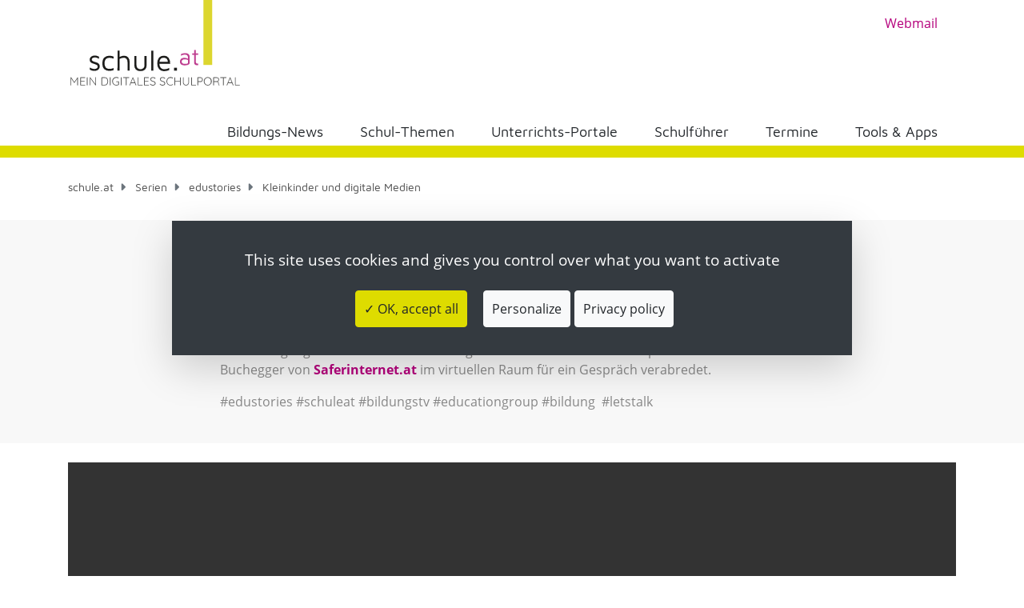

--- FILE ---
content_type: text/html; charset=utf-8
request_url: https://www.schule.at/serien/edustories/detail/kleinkinder-und-digitale-medien
body_size: 13845
content:
<!DOCTYPE html>
<html lang="de">
<head>

<meta charset="utf-8">
<!-- 
	▓▓▓▓▓▓▓▓▓▓▓▓▓▓▓▓▓▓▓▓▓▓▓▓▓▓▓▓      ▓▓▓▓
	▓▓▓▓▓▓▓▓▓▓▓▓▓▓▓▓▓▓▓▓▓▓▓▓▓▓▓▓      ▀▀▀▀
	▓▓▓▓▓▓▓▓▓▓▓▓▓▓▓▓▓▓▓▓▓▓▓▓▓▓▓▓
	▓▓▓▓▓▓▓▓▓▓▓▓▓▓▓▓▓▀                ▓▓▓▌   ▀▓▓▓             ▓▓▓▓             ▓▓▓    ▄▓▓▓▓▓▓▓▓▓▓▓▓▓▓▄
	▓▓▓▓▓▓▓▓▓▓▓▓▓▓▓▌    ▓▓▓▓▓▓▓▓      ▓▓▓▌    ▓▓▓▓           ▓▓▓▓▓▓           ▓▓▓     ▀▀          ▀▓▓▓▓
	▓▓▓▓▓▓▓▓▓▓▓▓▓▓▓▌   ▓▓▓▓▓▓▓▓▓      ▓▓▓▌     ▓▓▓▌         ▓▓▓ ▓▓▓▌         ▓▓▓                   ▓▓▓▓
	▓▓▓▓▓▓▓▓▓▓▓▓▓▓▓▓    ▀▓▓▓▓▓▓▓      ▓▓▓▌      ▓▓▓        ▓▓▓   ▓▓▓        ▓▓▓                 ,▄▓▓▓▓▓
	▓▓▓▓▓▓▓▓▓▓▓▓▓▓▓▓▓▓▄    ▀▓▓▓▓      ▓▓▓▌      ▐▓▓▓       ▓▓▌   ▀▓▓       ▓▓▓           ▄▄▄▓▓▓▓▓▀▀▓▓▓▓
	▓▓▓▓▓▓▓▓▓▓▓▓▓▓▓▓▓▓▓▓▄    ▀▓▓      ▓▓▓▌       ▀▓▓▓     ▓▓▌     ▓▓▓     ▓▓▓        ▄▓▓▓▓▓▀▀▀     ▓▓▓▓
	▓▓▓▓▓▓▓▓▓▓▓▓▓▓▓▓▓▓▓▓▓▓▓▄   ▀      ▓▓▓▌        ▓▓▓    ▓▓▓      ▐▓▓    ▓▓▓        ▓▓▓▀           ▓▓▓▓
	▓▓▓▓▓▓▓▓▓▓▓▓▓▓▓▓▓▓▓▓▓▓▓▓▌         ▓▓▓▌         ▓▓▓  ▓▓▓        ▓▓▓  ▓▓▓        ▓▓▓▌            ▓▓▓▓
	▓▓▓▓▓▓▓▓▓▓▓▓▓▓▀▀▓▓▓▓▓▓▓▀          ▓▓▓▌          ▓▓▓▓▓▓         ▐▓▓▓▓▓▓         ▀▓▓▓▄           ▓▓▓▓
	▓▓▓▓▓▓▓▓▓▓▓▓▓▓            ▄▓      ▓▓▓▌          ▀▓▓▓▓▌          ▓▓▓▓▓           ▀▓▓▓▓▓▓▓▓▓▓▓  ▐▓▓▓▌
	
	Website created by siwa online gmbh,
	A-4232 Hagenberg im Mühlkreis, Softwarepark 37, office(at)siwa.at, Tel. +43 7236 / 3351 4170,
	Your Internet Partner for CMS & Typo3 Projects
	Further information at https://www.siwa.at

	This website is powered by TYPO3 - inspiring people to share!
	TYPO3 is a free open source Content Management Framework initially created by Kasper Skaarhoj and licensed under GNU/GPL.
	TYPO3 is copyright 1998-2026 of Kasper Skaarhoj. Extensions are copyright of their respective owners.
	Information and contribution at https://typo3.org/
-->



<title>Kleinkinder und digitale Medien - Schule.at |</title>
<meta property="og:image" content="https://www.schule.at/fileadmin/_processed_/6/b/csm_edustories_buchegger_nP_288544d789.jpg">
<meta property="og:image:width" content="0">
<meta property="og:image:height" content="0">
<meta name="generator" content="TYPO3 CMS">
<meta name="viewport" content="width=device-width, initial-scale=1, shrink-to-fit=no">
<meta property="og:title" content="Kleinkinder und digitale Medien">
<meta property="og:description" content="&quot;Das durchschnittliche Alter, ab dem Kleinkinder ins Internet gehen, ist der erste Geburtstag&quot;, so Barbara Buchegger.">
<meta property="og:type" content="Article">
<meta property="og:locale" content="de-DE">
<meta property="og:site_name" content="Schule.at |">
<meta name="twitter:image" content="https://www.schule.at/fileadmin/_processed_/6/b/csm_edustories_buchegger_nP_288544d789.jpg">
<meta name="twitter:description" content="&quot;Das durchschnittliche Alter, ab dem Kleinkinder ins Internet gehen, ist der erste Geburtstag&quot;, so Barbara Buchegger.">
<meta name="twitter:title" content="Kleinkinder und digitale Medien - Schule.at |">
<meta name="twitter:card" content="summary">
<meta name="copyright" content="(C) 2026 Schule.at |">


<link rel="stylesheet" href="/_assets/e799cca3073eabb617dfebf5f7cabc53/StyleSheets/Frontend/results.css?1765381066" media="all">
<link rel="stylesheet" href="/_assets/e799cca3073eabb617dfebf5f7cabc53/StyleSheets/Frontend/loader.css?1765381066" media="all">
<link rel="stylesheet" href="/_assets/948410ace0dfa9ad00627133d9ca8a23/Css/Basic.css?1760518844" media="all">
<link rel="stylesheet" href="/_assets/e799cca3073eabb617dfebf5f7cabc53/StyleSheets/Frontend/suggest.css?1765381066" media="all">
<link href="/_assets/f6ef6adaf5c92bf687a31a3adbcb0f7b/Css/news-basic.css?1731527102" rel="stylesheet" >
<style>
/*<![CDATA[*/
<!-- 
/*additionalTSFEInlineStyle*/
:root{--blue:#007bff;--indigo:#6610f2;--purple:#6f42c1;--pink:#e83e8c;--red:#dc3545;--orange:#fd7e14;--yellow:#ffc107;--green:#28a745;--teal:#20c997;--cyan:#17a2b8;--white:#fff;--gray:#6c757d;--gray-dark:#343a40;--primary:#dedc00;--secondary:#6c757d;--success:#28a745;--info:#17a2b8;--warning:#ffc107;--danger:#dc3545;--light:#f8f9fa;--dark:#343a40;--breakpoint-xs:0;--breakpoint-sm:576px;--breakpoint-md:768px;--breakpoint-lg:992px;--breakpoint-xl:1200px;--font-family-sans-serif:-apple-system,BlinkMacSystemFont,"Segoe UI",Roboto,"Helvetica Neue",Arial,sans-serif,"Apple Color Emoji","Segoe UI Emoji","Segoe UI Symbol";--font-family-monospace:SFMono-Regular,Menlo,Monaco,Consolas,"Liberation Mono","Courier New",monospace}*,::after,::before{-webkit-box-sizing:border-box;box-sizing:border-box}html{font-family:sans-serif;line-height:1.15;-webkit-text-size-adjust:100%;-ms-text-size-adjust:100%;-ms-overflow-style:scrollbar}@-ms-viewport{width:device-width}figure,header,main,nav,section{display:block}body{margin:0;font-family:-apple-system,BlinkMacSystemFont,"Segoe UI",Roboto,"Helvetica Neue",Arial,sans-serif,"Apple Color Emoji","Segoe UI Emoji","Segoe UI Symbol";font-size:1rem;font-weight:400;line-height:1.5;color:#212529;text-align:left;background-color:#fff}hr{-webkit-box-sizing:content-box;box-sizing:content-box;height:0;overflow:visible}h1,h2,h3{margin-top:0;margin-bottom:.5rem}p{margin-top:0;margin-bottom:1rem}ul{margin-top:0;margin-bottom:1rem}a{color:#dedc00;text-decoration:none;background-color:transparent;-webkit-text-decoration-skip:objects}figure{margin:0 0 1rem}img{vertical-align:middle;border-style:none}button{border-radius:0}button{margin:0;font-family:inherit;font-size:inherit;line-height:inherit}button{overflow:visible}button{text-transform:none}button,html [type=button]{-webkit-appearance:button}[type=button]::-moz-focus-inner,button::-moz-focus-inner{padding:0;border-style:none}::-webkit-file-upload-button{font:inherit;-webkit-appearance:button}h1,h2,h3{margin-bottom:.5rem;font-family:inherit;font-weight:500;line-height:1.2;color:inherit}h1{font-size:2.5rem}h2{font-size:2rem}h3{font-size:1.75rem}hr{margin-top:1rem;margin-bottom:1rem;border:0;border-top:1px solid rgba(0,0,0,.1)}.img-fluid{max-width:100%;height:auto}.container{width:100%;padding-right:15px;padding-left:15px;margin-right:auto;margin-left:auto}@media (min-width:576px){.container{max-width:540px}}@media (min-width:768px){.container{max-width:720px}}@media (min-width:992px){.container{max-width:960px}}@media (min-width:1200px){.container{max-width:1140px}}.row{display:-webkit-box;display:-ms-flexbox;display:flex;-ms-flex-wrap:wrap;flex-wrap:wrap;margin-right:-15px;margin-left:-15px}.col-12,.col-lg-3,.col-lg-4,.col-lg-8,.col-md-6,.col-xl-4{position:relative;width:100%;min-height:1px;padding-right:15px;padding-left:15px}.col-12{-webkit-box-flex:0;-ms-flex:0 0 100%;flex:0 0 100%;max-width:100%}@media (min-width:768px){.col-md-6{-webkit-box-flex:0;-ms-flex:0 0 50%;flex:0 0 50%;max-width:50%}}@media (min-width:992px){.col-lg-3{-webkit-box-flex:0;-ms-flex:0 0 25%;flex:0 0 25%;max-width:25%}.col-lg-4{-webkit-box-flex:0;-ms-flex:0 0 33.33333%;flex:0 0 33.33333%;max-width:33.33333%}.col-lg-8{-webkit-box-flex:0;-ms-flex:0 0 66.66667%;flex:0 0 66.66667%;max-width:66.66667%}}@media (min-width:1200px){.col-xl-4{-webkit-box-flex:0;-ms-flex:0 0 33.33333%;flex:0 0 33.33333%;max-width:33.33333%}}.btn{display:inline-block;font-weight:400;text-align:center;white-space:nowrap;vertical-align:middle;border:1px solid transparent;padding:.375rem .75rem;font-size:1rem;line-height:1.5;border-radius:.25rem}.collapse{display:none}.nav-link{display:block;padding:.5rem 1rem}.navbar{position:relative;display:-webkit-box;display:-ms-flexbox;display:flex;-ms-flex-wrap:wrap;flex-wrap:wrap;-webkit-box-align:center;-ms-flex-align:center;align-items:center;-webkit-box-pack:justify;-ms-flex-pack:justify;justify-content:space-between;padding:.5rem 1rem}.navbar-brand{display:inline-block;padding-top:.3125rem;padding-bottom:.3125rem;margin-right:1rem;font-size:1.25rem;line-height:inherit;white-space:nowrap}.navbar-nav{display:-webkit-box;display:-ms-flexbox;display:flex;-webkit-box-orient:vertical;-webkit-box-direction:normal;-ms-flex-direction:column;flex-direction:column;padding-left:0;margin-bottom:0;list-style:none}.navbar-nav .nav-link{padding-right:0;padding-left:0}.navbar-collapse{-ms-flex-preferred-size:100%;flex-basis:100%;-webkit-box-flex:1;-ms-flex-positive:1;flex-grow:1;-webkit-box-align:center;-ms-flex-align:center;align-items:center}.navbar-toggler{padding:.25rem .75rem;font-size:1.25rem;line-height:1;background-color:transparent;border:1px solid transparent;border-radius:.25rem}.navbar-toggler-icon{display:inline-block;width:1.5em;height:1.5em;vertical-align:middle;content:"";background:no-repeat center center;background-size:100% 100%}@media (min-width:992px){.navbar-expand-lg{-webkit-box-orient:horizontal;-webkit-box-direction:normal;-ms-flex-flow:row nowrap;flex-flow:row nowrap;-webkit-box-pack:start;-ms-flex-pack:start;justify-content:flex-start}.navbar-expand-lg .navbar-nav{-webkit-box-orient:horizontal;-webkit-box-direction:normal;-ms-flex-direction:row;flex-direction:row}.navbar-expand-lg .navbar-nav .nav-link{padding-right:.5rem;padding-left:.5rem}.navbar-expand-lg .navbar-collapse{display:-webkit-box!important;display:-ms-flexbox!important;display:flex!important;-ms-flex-preferred-size:auto;flex-basis:auto}}.card{position:relative;display:-webkit-box;display:-ms-flexbox;display:flex;-webkit-box-orient:vertical;-webkit-box-direction:normal;-ms-flex-direction:column;flex-direction:column;min-width:0;word-wrap:break-word;background-color:#fff;background-clip:border-box;border:1px solid rgba(0,0,0,.125);border-radius:.25rem}.card-body{-webkit-box-flex:1;-ms-flex:1 1 auto;flex:1 1 auto;padding:1.25rem}.card-title{margin-bottom:.75rem}.bg-white{background-color:#fff!important}.d-none{display:none!important}.d-block{display:block!important}.d-flex{display:-webkit-box!important;display:-ms-flexbox!important;display:flex!important}@media (min-width:576px){.d-sm-none{display:none!important}}@media (min-width:992px){.d-lg-none{display:none!important}.d-lg-inline{display:inline!important}.d-lg-block{display:block!important}}.flex-column{-webkit-box-orient:vertical!important;-webkit-box-direction:normal!important;-ms-flex-direction:column!important;flex-direction:column!important}.justify-content-end{-webkit-box-pack:end!important;-ms-flex-pack:end!important;justify-content:flex-end!important}.align-items-end{-webkit-box-align:end!important;-ms-flex-align:end!important;align-items:flex-end!important}.align-items-center{-webkit-box-align:center!important;-ms-flex-align:center!important;align-items:center!important}.align-items-stretch{-webkit-box-align:stretch!important;-ms-flex-align:stretch!important;align-items:stretch!important}.position-static{position:static!important}.position-relative{position:relative!important}.position-absolute{position:absolute!important}.sr-only{position:absolute;width:1px;height:1px;padding:0;overflow:hidden;clip:rect(0,0,0,0);white-space:nowrap;-webkit-clip-path:inset(50%);clip-path:inset(50%);border:0}.w-100{width:100%!important}.h-100{height:100%!important}.mt-1{margin-top:.25rem!important}.my-2{margin-top:.5rem!important}.mb-2,.my-2{margin-bottom:.5rem!important}.mb-3{margin-bottom:1rem!important}.mb-5{margin-bottom:3rem!important}.pt-1{padding-top:.25rem!important}.pb-2{padding-bottom:.5rem!important}.px-3{padding-right:1rem!important}.px-3{padding-left:1rem!important}.ml-auto{margin-left:auto!important}.text-left{text-align:left!important}.text-right{text-align:right!important}.text-center{text-align:center!important}.font-weight-bold{font-weight:700!important}.pswp{display:none;position:absolute;width:100%;height:100%;left:0;top:0;overflow:hidden;-ms-touch-action:none;touch-action:none;z-index:1500;-webkit-text-size-adjust:100%;-webkit-backface-visibility:hidden;outline:0}.pswp *{-webkit-box-sizing:border-box;box-sizing:border-box}.pswp__bg{position:absolute;left:0;top:0;width:100%;height:100%;background:#000;opacity:0;-webkit-transform:translateZ(0);transform:translateZ(0);-webkit-backface-visibility:hidden;will-change:opacity}.pswp__scroll-wrap{position:absolute;left:0;top:0;width:100%;height:100%;overflow:hidden}.pswp__container{-ms-touch-action:none;touch-action:none;position:absolute;left:0;right:0;top:0;bottom:0}.pswp__container{-webkit-touch-callout:none}.pswp__bg{will-change:opacity}.pswp__container{-webkit-backface-visibility:hidden}.pswp__item{position:absolute;left:0;right:0;top:0;bottom:0;overflow:hidden}.pswp__button{width:44px;height:44px;position:relative;background:0 0;overflow:visible;-webkit-appearance:none;display:block;border:0;padding:0;margin:0;float:right;opacity:.75;-webkit-box-shadow:none;box-shadow:none}.pswp__button::-moz-focus-inner{padding:0;border:0}.pswp__button,.pswp__button--arrow--left:before,.pswp__button--arrow--right:before{background:url(../../Images/photoswipe/default-skin.png) 0 0 no-repeat;background-size:264px 88px;width:44px;height:44px}.pswp__button--close{background-position:0 -44px}.pswp__button--share{background-position:-44px -44px}.pswp__button--fs{display:none}.pswp__button--zoom{display:none;background-position:-88px 0}.pswp__button--arrow--left,.pswp__button--arrow--right{background:0 0;top:50%;margin-top:-50px;width:70px;height:100px;position:absolute}.pswp__button--arrow--left{left:0}.pswp__button--arrow--right{right:0}.pswp__button--arrow--left:before,.pswp__button--arrow--right:before{content:'';top:35px;background-color:rgba(0,0,0,.3);height:30px;width:32px;position:absolute}.pswp__button--arrow--left:before{left:6px;background-position:-138px -44px}.pswp__button--arrow--right:before{right:6px;background-position:-94px -44px}.pswp__share-modal{display:block;background:rgba(0,0,0,.5);width:100%;height:100%;top:0;left:0;padding:10px;position:absolute;z-index:1600;opacity:0;-webkit-backface-visibility:hidden;will-change:opacity}.pswp__share-modal--hidden{display:none}.pswp__share-tooltip{z-index:1620;position:absolute;background:#fff;top:56px;border-radius:2px;display:block;width:auto;right:44px;-webkit-box-shadow:0 2px 5px rgba(0,0,0,.25);box-shadow:0 2px 5px rgba(0,0,0,.25);-webkit-transform:translateY(6px);transform:translateY(6px);-webkit-backface-visibility:hidden;will-change:transform}.pswp__counter{position:absolute;left:0;top:0;height:44px;font-size:13px;line-height:44px;color:#fff;opacity:.75;padding:0 10px}.pswp__caption{position:absolute;left:0;bottom:0;width:100%;min-height:44px}.pswp__caption__center{text-align:left;max-width:420px;margin:0 auto;font-size:13px;padding:10px;line-height:20px;color:#ccc}.pswp__preloader{width:44px;height:44px;position:absolute;top:0;left:50%;margin-left:-22px;opacity:0;will-change:opacity;direction:ltr}.pswp__preloader__icn{width:20px;height:20px;margin:12px}@media screen and (max-width:1024px){.pswp__preloader{position:relative;left:auto;top:auto;margin:0;float:right}}.pswp__ui{-webkit-font-smoothing:auto;visibility:visible;opacity:1;z-index:1550}.pswp__top-bar{position:absolute;left:0;top:0;height:44px;width:100%}.pswp__caption,.pswp__top-bar{-webkit-backface-visibility:hidden;will-change:opacity}.pswp__caption,.pswp__top-bar{background-color:rgba(0,0,0,.5)}.pswp__ui--hidden .pswp__button--arrow--left,.pswp__ui--hidden .pswp__button--arrow--right,.pswp__ui--hidden .pswp__caption,.pswp__ui--hidden .pswp__top-bar{opacity:.001}.fab{-moz-osx-font-smoothing:grayscale;-webkit-font-smoothing:antialiased;display:var(--fa-display,inline-block);font-style:normal;font-variant:normal;line-height:1;text-rendering:auto}.fab{font-family:'Font Awesome 6 Brands'}.sr-only{position:absolute;width:1px;height:1px;padding:0;margin:-1px;overflow:hidden;clip:rect(0,0,0,0);white-space:nowrap;border-width:0}:host,:root{--fa-style-family-classic:'Font Awesome 6 Pro';--fa-font-regular:normal 400 1em/1 'Font Awesome 6 Pro'}@font-face{font-family:'Font Awesome 6 Pro';font-style:normal;font-weight:400;font-display:block;src:url(/_assets/c2a094a0c500e6bb6cc7b47b09b6554c/Fonts/fa-regular-400.woff2) format("woff2"),url(/_assets/c2a094a0c500e6bb6cc7b47b09b6554c/Fonts/fa-regular-400.ttf) format("truetype")}:host,:root{--fa-style-family-classic:'Font Awesome 6 Pro';--fa-font-solid:normal 900 1em/1 'Font Awesome 6 Pro'}@font-face{font-family:'Font Awesome 6 Pro';font-style:normal;font-weight:900;font-display:block;src:url(/_assets/c2a094a0c500e6bb6cc7b47b09b6554c/Fonts/fa-solid-900.woff2) format("woff2"),url(/_assets/c2a094a0c500e6bb6cc7b47b09b6554c/Fonts/fa-solid-900.ttf) format("truetype")}:host,:root{--fa-style-family-classic:'Font Awesome 6 Pro';--fa-font-light:normal 300 1em/1 'Font Awesome 6 Pro'}@font-face{font-family:'Font Awesome 6 Pro';font-style:normal;font-weight:300;font-display:block;src:url(/_assets/c2a094a0c500e6bb6cc7b47b09b6554c/Fonts/fa-light-300.woff2) format("woff2"),url(/_assets/c2a094a0c500e6bb6cc7b47b09b6554c/Fonts/fa-light-300.ttf) format("truetype")}:host,:root{--fa-style-family-brands:'Font Awesome 6 Brands';--fa-font-brands:normal 400 1em/1 'Font Awesome 6 Brands'}@font-face{font-family:'Font Awesome 6 Brands';font-style:normal;font-weight:400;font-display:block;src:url(/_assets/c2a094a0c500e6bb6cc7b47b09b6554c/Fonts/fa-brands-400.woff2) format("woff2"),url(/_assets/c2a094a0c500e6bb6cc7b47b09b6554c/Fonts/fa-brands-400.ttf) format("truetype")}.fab{font-weight:400}.fa-facebook:before{content:"\f09a"}.ce-gallery,.ce-row,.ce-textpic{overflow:hidden}.ce-column{float:left}.ce-center .ce-outer{position:relative;float:right;right:50%}.ce-center .ce-inner{position:relative;float:right;right:-50%}.ce-gallery figure{display:table;margin:0}.ce-gallery img{display:block}.ce-above .ce-gallery{margin-bottom:10px}.ce-column{margin-right:10px}.ce-column:last-child{margin-right:0}.ce-row{margin-bottom:10px}.ce-row:last-child{margin-bottom:0}.ce-above .ce-bodytext{clear:both}.frame-space-before-extra-small{margin-top:1em!important}.frame-space-before-small{margin-top:2em!important}.frame-space-before-medium{margin-top:3em!important}.frame-space-after-extra-small{margin-bottom:1em!important}.frame-space-after-medium{margin-bottom:3em!important}@font-face{font-family:'Maven Pro';font-style:normal;font-weight:400;src:url(/_assets/c2a094a0c500e6bb6cc7b47b09b6554c/Fonts/maven-pro-v11-latin-regular.eot);src:local("Maven Pro Regular"),local("MavenPro-Regular"),url(/_assets/c2a094a0c500e6bb6cc7b47b09b6554c/Fonts/maven-pro-v11-latin-regular.eot?#iefix) format("embedded-opentype"),url(/_assets/c2a094a0c500e6bb6cc7b47b09b6554c/Fonts/maven-pro-v11-latin-regular.woff2) format("woff2"),url(/_assets/c2a094a0c500e6bb6cc7b47b09b6554c/Fonts/maven-pro-v11-latin-regular.woff) format("woff"),url(/_assets/c2a094a0c500e6bb6cc7b47b09b6554c/Fonts/maven-pro-v11-latin-regular.ttf) format("truetype"),url(/_assets/c2a094a0c500e6bb6cc7b47b09b6554c/Fonts/maven-pro-v11-latin-regular.svg#MavenPro) format("svg")}@font-face{font-family:'Maven Pro';font-style:normal;font-weight:500;src:url(/_assets/c2a094a0c500e6bb6cc7b47b09b6554c/Fonts/maven-pro-v11-latin-500.eot);src:local("Maven Pro Medium"),local("MavenPro-Medium"),url(/_assets/c2a094a0c500e6bb6cc7b47b09b6554c/Fonts/maven-pro-v11-latin-500.eot?#iefix) format("embedded-opentype"),url(/_assets/c2a094a0c500e6bb6cc7b47b09b6554c/Fonts/maven-pro-v11-latin-500.woff2) format("woff2"),url(/_assets/c2a094a0c500e6bb6cc7b47b09b6554c/Fonts/maven-pro-v11-latin-500.woff) format("woff"),url(/_assets/c2a094a0c500e6bb6cc7b47b09b6554c/Fonts/maven-pro-v11-latin-500.ttf) format("truetype"),url(/_assets/c2a094a0c500e6bb6cc7b47b09b6554c/Fonts/maven-pro-v11-latin-500.svg#MavenPro) format("svg")}@font-face{font-family:'Maven Pro';font-style:normal;font-weight:700;src:url(/_assets/c2a094a0c500e6bb6cc7b47b09b6554c/Fonts/maven-pro-v11-latin-700.eot);src:local("Maven Pro Bold"),local("MavenPro-Bold"),url(/_assets/c2a094a0c500e6bb6cc7b47b09b6554c/Fonts/maven-pro-v11-latin-700.eot?#iefix) format("embedded-opentype"),url(/_assets/c2a094a0c500e6bb6cc7b47b09b6554c/Fonts/maven-pro-v11-latin-700.woff2) format("woff2"),url(/_assets/c2a094a0c500e6bb6cc7b47b09b6554c/Fonts/maven-pro-v11-latin-700.woff) format("woff"),url(/_assets/c2a094a0c500e6bb6cc7b47b09b6554c/Fonts/maven-pro-v11-latin-700.ttf) format("truetype"),url(/_assets/c2a094a0c500e6bb6cc7b47b09b6554c/Fonts/maven-pro-v11-latin-700.svg#MavenPro) format("svg")}@font-face{font-family:'Open Sans';font-style:normal;font-weight:400;src:url(/_assets/c2a094a0c500e6bb6cc7b47b09b6554c/Fonts/open-sans-v15-latin-regular.eot);src:local("Open Sans Regular"),local("OpenSans-Regular"),url(/_assets/c2a094a0c500e6bb6cc7b47b09b6554c/Fonts/open-sans-v15-latin-regular.eot?#iefix) format("embedded-opentype"),url(/_assets/c2a094a0c500e6bb6cc7b47b09b6554c/Fonts/open-sans-v15-latin-regular.woff2) format("woff2"),url(/_assets/c2a094a0c500e6bb6cc7b47b09b6554c/Fonts/open-sans-v15-latin-regular.woff) format("woff"),url(/_assets/c2a094a0c500e6bb6cc7b47b09b6554c/Fonts/open-sans-v15-latin-regular.ttf) format("truetype"),url(/_assets/c2a094a0c500e6bb6cc7b47b09b6554c/Fonts/open-sans-v15-latin-regular.svg#OpenSans) format("svg")}@font-face{font-family:'Open Sans';font-style:normal;font-weight:700;src:url(/_assets/c2a094a0c500e6bb6cc7b47b09b6554c/Fonts/open-sans-v15-latin-700.eot);src:local("Open Sans Bold"),local("OpenSans-Bold"),url(/_assets/c2a094a0c500e6bb6cc7b47b09b6554c/Fonts/open-sans-v15-latin-700.eot?#iefix) format("embedded-opentype"),url(/_assets/c2a094a0c500e6bb6cc7b47b09b6554c/Fonts/open-sans-v15-latin-700.woff2) format("woff2"),url(/_assets/c2a094a0c500e6bb6cc7b47b09b6554c/Fonts/open-sans-v15-latin-700.woff) format("woff"),url(/_assets/c2a094a0c500e6bb6cc7b47b09b6554c/Fonts/open-sans-v15-latin-700.ttf) format("truetype"),url(/_assets/c2a094a0c500e6bb6cc7b47b09b6554c/Fonts/open-sans-v15-latin-700.svg#OpenSans) format("svg")}*{font-family:"Open Sans",sans-serif;font-weight:400}a,h1,h2,h3{font-family:"Maven Pro",sans-serif;font-weight:500}h1{font-size:28px;margin-bottom:1rem}h2{font-size:20px}h3{font-size:16px}p,ul{font-size:14px}p a,ul a{font-family:"Open Sans",sans-serif;font-weight:700}a{color:#b5007c}.nav-item .nav-link{font-family:"Maven Pro",sans-serif;font-weight:400;color:#000;font-size:16px}.navbar{padding:0}.navbar ul.navbar-nav{min-height:55px}.navbar .navbar-collapse .nav-item{position:inherit;padding-bottom:10px}.navbar .navbar-collapse .nav-item a.nav-link{font-size:17px}.navbar-brand{padding:30px 0 15px 0;margin:0 0 10px 0;width:100%}.navbar-brand img{max-height:117px}@media (min-width:992px){.school-logo{min-height:121px}}@media (max-width:991px){a.navbar-brand{padding-top:0}}.line-left{content:'';height:15px;background-color:#dedc00;margin:0 -9999rem;padding:.25rem 9999rem;position:absolute;bottom:0;width:0}.navbar-toggler-icon{background-image:url("data:image/svg+xml;charset=utf8,%3Csvg viewBox='0 0 30 30' xmlns='http://www.w3.org/2000/svg'%3E%3Cpath stroke='rgba(0,0,0,0.5)' stroke-width='2' stroke-linecap='round' stroke-miterlimit='10' d='M4 7h22M4 15h22M4 23h22'/%3E%3C/svg%3E")}footer a{color:#fff;font-size:14px;text-decoration:underline}footer p a{font-weight:400}footer .ce-above .ce-gallery{margin-bottom:0}.container-bg-lightgrey{background-color:#f8f8f8}.swiper-container{margin:0 auto;position:relative;overflow:hidden;list-style:none;padding:0;z-index:1}.swiper-wrapper{position:relative;width:100%;height:100%;z-index:1;display:-webkit-box;display:-ms-flexbox;display:flex;-webkit-box-sizing:content-box;box-sizing:content-box}.swiper-wrapper{-webkit-transform:translate3d(0,0,0);transform:translate3d(0,0,0)}.swiper-slide{-ms-flex-negative:0;flex-shrink:0;width:100%;height:100%;position:relative}.swiper-pagination{position:absolute;text-align:center;-webkit-transform:translate3d(0,0,0);transform:translate3d(0,0,0);z-index:10}.swiper-container-horizontal>.swiper-pagination-bullets{bottom:10px;left:0;width:100%}.swiper-pagination-bullet{width:8px;height:8px;display:inline-block;border-radius:100%;background:#000;opacity:.2}.swiper-pagination-bullet-active{opacity:1;background:#007aff}.swiper-container-horizontal>.swiper-pagination-bullets .swiper-pagination-bullet{margin:0 4px}.swiper-pagination-white .swiper-pagination-bullet-active{background:#fff}.swiper-container .swiper-notification{position:absolute;left:0;top:0;opacity:0;z-index:-1000}.teaserslider .swiper-container{width:100%}.news-list-view .card .category-text{border:3px solid #000;top:-30px}.news-list-view .card .category-text .category-item{color:#000;font-size:.8rem}#cookie-bar{position:fixed;width:100%;background-color:#000;height:auto;min-height:24px;line-height:24px;color:#eee;padding:12px 0;opacity:.9;display:none;z-index:4000}#cookie-bar p{margin:0;padding:0;color:#fff;font-size:14px}#cookie-bar a{color:#000;display:inline-block;text-decoration:none;padding:0 6px;margin-left:8px}#cookie-bar .cb-enable{background-color:#fff}#cookie-bar{background-color:#000;top:0}#cookie-bar p{color:#eee}#cookie-bar a.cb-enable{color:#000;background-color:#fff}@media (max-width:1199px){.teaserslider .swiper-container .swiper-pagination{position:relative;width:100%;padding:15px 0 15px}.teaserslider .swiper-container .swiper-pagination .swiper-pagination-bullet{margin-right:15px;width:15px;height:15px}}@media (max-width:991px){.teaserslider .swiper-container .swiper-pagination{position:relative;width:100%;padding:30px 0 15px}.teaserslider .swiper-container .swiper-pagination .swiper-pagination-bullet{margin-right:15px;width:15px;height:15px}}h1,h2,h3{font-family:"Maven Pro",sans-serif}h1{font-size:30px}h2{font-size:24px}h3,h3.card-title{font-size:18px}p,ul{font-size:16px}ul{line-height:1.8em}.card-body h3{font-size:18px;font-weight:500!important;font-family:"Maven Pro",sans-serif}.card:not(.linkbox-card){margin-bottom:30px}.card{color:#4a4a4a;border-radius:0;-webkit-box-shadow:0 2px 10px 0 rgba(0,0,0,.14);box-shadow:0 2px 10px 0 rgba(0,0,0,.14);border:none;overflow:hidden}header,main{position:relative}header{z-index:5}main header{z-index:2}main{margin-top:-4px}#body-wrapper{width:100%;overflow-x:hidden}#toTopButton{display:inline-block;background-color:#dedc00;width:50px;height:50px;text-align:center;border-radius:0;position:fixed;bottom:2rem;right:0;opacity:0;visibility:hidden;z-index:1000;-webkit-box-shadow:0 0 10px 2px #fff;box-shadow:0 0 10px 2px #fff;border:1px solid #fff}#toTopButton:after{content:"\f325";font-family:"Font Awesome 6 Pro";font-weight:400;font-style:normal;font-size:1em;line-height:50px;color:#fff}.container>.frame-space-before-small:first-child{margin:0;padding-top:2em}.container>.frame-space-after-extra-small:first-child{margin:0;padding-bottom:1em}@media all and (-ms-high-contrast:none),(-ms-high-contrast:active){.ce-gallery figure{display:block}.ce-gallery figure img{width:100%}.card{display:block}}.bg-light{background-color:#cccccc !important}.test-1{background-color:#cccccc !important}

-->
/*]]>*/
</style>





<meta name="google-site-verification" content="dWXr2FeNKZcfZhAizd8RMcP3Ua90lguoD6y6KByQXF8" /><link rel="shortcut icon" href="/_assets/c2a094a0c500e6bb6cc7b47b09b6554c/Icons/favicon.ico" type="image/x-icon">
<link rel="icon" href="/_assets/c2a094a0c500e6bb6cc7b47b09b6554c/Icons/favicon.ico" type="image/x-icon">
<link rel="apple-touch-icon" sizes="57x57" href="/_assets/c2a094a0c500e6bb6cc7b47b09b6554c/Icons/apple-icon-57x57.png">
<link rel="apple-touch-icon" sizes="60x60" href="/_assets/c2a094a0c500e6bb6cc7b47b09b6554c/Icons/apple-icon-60x60.png">
<link rel="apple-touch-icon" sizes="72x72" href="/_assets/c2a094a0c500e6bb6cc7b47b09b6554c/Icons/apple-icon-72x72.png">
<link rel="apple-touch-icon" sizes="76x76" href="/_assets/c2a094a0c500e6bb6cc7b47b09b6554c/Icons/apple-icon-76x76.png">
<link rel="apple-touch-icon" sizes="114x114" href="/_assets/c2a094a0c500e6bb6cc7b47b09b6554c/Icons/apple-icon-114x114.png">
<link rel="apple-touch-icon" sizes="120x120" href="/_assets/c2a094a0c500e6bb6cc7b47b09b6554c/Icons/apple-icon-120x120.png">
<link rel="apple-touch-icon" sizes="144x144" href="/_assets/c2a094a0c500e6bb6cc7b47b09b6554c/Icons/apple-icon-144x144.png">
<link rel="apple-touch-icon" sizes="152x152" href="/_assets/c2a094a0c500e6bb6cc7b47b09b6554c/Icons/apple-icon-152x152.png">
<link rel="apple-touch-icon" sizes="180x180" href="/_assets/c2a094a0c500e6bb6cc7b47b09b6554c/Icons/apple-icon-180x180.png">
<link rel="icon" type="image/png" sizes="192x192" href="/_assets/c2a094a0c500e6bb6cc7b47b09b6554c/Icons/android-icon-192x192.png">
<link rel="icon" type="image/png" sizes="32x32" href="/_assets/c2a094a0c500e6bb6cc7b47b09b6554c/Icons/favicon-32x32.png">
<link rel="icon" type="image/png" sizes="96x96" href="/_assets/c2a094a0c500e6bb6cc7b47b09b6554c/Icons/favicon-96x96.png">
<link rel="icon" type="image/png" sizes="16x16" href="/_assets/c2a094a0c500e6bb6cc7b47b09b6554c/Icons/favicon-16x16.png">
<link rel="manifest" href="/_assets/c2a094a0c500e6bb6cc7b47b09b6554c/Icons/manifest.json">
<meta name="msapplication-TileColor" content="#ffffff">
<meta name="msapplication-TileImage" content="/_assets/c2a094a0c500e6bb6cc7b47b09b6554c/Icons/ms-icon-144x144.png">
<meta name="theme-color" content="#ffffff">
  <link rel="stylesheet" href="/_assets/c2a094a0c500e6bb6cc7b47b09b6554c/Css/main.css" media="bogus"/>
    <style type="text/css">
      
/*Navigation BEGIN */      
    .navbar-brand {padding:0 0 30px 0;margin-top:-7px;}
    .meta-nav-link-wrapper.d-block.d-lg-none {margin-bottom: 20px;}
/*Navigation END */   
      
 /* News BEGIN */     
    .news-list-view .card .category-text {border: 1px solid #fff !important;top: -26px;line-height:1.1em;left: -1px;border-radius: 0 5px 5px 0;background: #dedc00 !important;}
    .news-list-view .text-uppercase {text-transform: none !important;}
	.news-related-wrap {
    	margin-bottom: 20px;
    	background: #F8F8F8;}
    .news-related{
    	border:none;}
    .news-related li{
      list-style: none;}
    .news-related ul{
      padding: 10px 0 0 0}
    .news .mediaelement {
      margin-bottom: 30px;}    
      
    .category-text .category-item{font-weight:normal !important;}
    .card-body {padding: 1.25rem 1.25rem 0;}
    .card-body .mb-5 {margin-bottom: 0 !important;}
      
    .news-list-tags a::after {
    	content: "|";
     }
     .news-list-tags a:last-of-type::after {
    	content: none;
     } 
      
/* News END */      
    /*.school-logo p {font-size:0.8em;}*/
    .school-logo p a {font-weight: normal;}
    .navbar .navbar-collapse .nav-item a.nav-link {
      font-size: 20px;
      color: rgb(33, 37, 41);
      margin: 0 10px;}     
    #c7807 h1 {font-family: Caveat; color: #B5007C;font-size:4em;}
  	#c6491 h1 {font-family: 'Maven Pro';font-weight:900;color:#4A4A4A;}
  	#c7704{
      border: 1px solid #DEDC00;
      background: #fff;
      padding: 10px 0 0 0;
      border-radius: 10px;
      margin: -10px 0 20px 0;
	}
	#c7996 h1 {margin:-30px 0 0; }
}
      h3.text-uppercase{text-transform:none !important;}
      .frame-indent{margin-left:10%;margin-right:0;}
      h2{margin-bottom: 1em;}
  	  main ul{line-height:1.5em !important;}
     #news-container-6514 .article a {color: #dedc00;}
      #c6515 hr {border-color: #F8F8F8;}
      #c6523 {background: #F8F8F8;}
      #c6534 {width: 100%;}
      #c6534 p {font-size:14px;}
      #c7673 {padding-bottom:0;}
  	 .article h3 {font-size: 16px;}
     .image-caption{
       	font-size: 0.8em !important;
     }
	footer p {font-size: 14px;}
  	#nav.navbar.navbar-expand-lg {
    #border-top: 2px solid;
    #border-image: linear-gradient(90deg,rgb(255 255 255), rgb(237 237 237), rgb(255 255 255)) 1;
	#}
	/*.school-logo {
      min-height:110px !important;
    } */

/* Startseite  Banner BEGIN */
	h1.h1-banner {
		margin: 0 0 0 0;
    	padding: 15px 0 0 0;}   	
	.h1-banner span em {
    	font-style: normal;
    	text-transform: uppercase;
	}
	.h1-banner span {
    	display: block;
        font-size:18px;
      	font-family:'Maven Pro',sans-serif;
        background: url('https://www.schule.at/fileadmin/schule.at/Allgemeine_Inhalte/Startseite-Banner/schule.at_Hakerl.png') no-repeat;
    	padding: 5px 0px 10px 40px;
	    }
    span.h1-2 {
    	margin: 0 0 0 30px;
	}
    span.h1-3 {
    	margin: 0 0 0 60px;
	}
    span.h1-4 {
    	margin: 0 0 0 90px;
	}                             
	.home-banner {
    	background: url('https://www.schule.at/fileadmin/schule.at/Allgemeine_Inhalte/Startseite-Banner/schule.at_Pinselstrich.png') no-repeat;  
		min-height: 180px;
        background-size: contain;                
      }                         

@media (min-width: 768px){
	.home-banner {
    	background: url('https://www.schule.at/fileadmin/schule.at/Allgemeine_Inhalte/Startseite-Banner/schule.at_Pinselstrich.png') no-repeat;  
		height: 260px;
        background-size: contain;                
      }            
	h1.h1-banner {
		margin: 0 0 0 165px;
    	padding: 30px 0 0 0;}            
        }                        

@media (min-width: 992px){
	h1.h1-banner {
		margin: 0 0 0 525px;
    	padding: 30px 0 0 0;} 
     .home-banner {
    	background: url('https://www.schule.at/fileadmin/schule.at/Allgemeine_Inhalte/Startseite-Banner/schue.at_Schriftzug.png') no-repeat;  
		height: 260px; 
        background-size: contain;                 
      }    
 
}
@media (min-width: 1200px){
	h1.h1-banner{
        margin: 0 0 0 700px;
    	padding: 30px 0 0 0;}
}
                                          
/* Startseite  Banner END */   
                        
/* Powermail BEGIN */
label{
}                        
label.control-label {
	display: inline-block;
    margin-bottom: .5rem;
    min-width: 155px;
    float: left; 
    font-weight:600;                    
}   
.powermail_input.form-control{
     min-width:450px; 
     width:auto;                   
}
input[type="checkbox"].add-on{
     margin: 0 10px 0 0;                  
}   
span.help-block {
    display: block;
    clear: both;
}  
form h3{      
	margin-bottom: 1em;
}   
.powermail_confirmation h1{
	font-size:18px;                        
}                        
form legend{
 	font-family:'Maven Pro',sans-serif;
    font-size: 18px;
    font-weight:500;
}  
                        
input.btn.btn-primary {
    margin-left: 20px;
}                        
                        
.powermail_fieldwrap{}                        
/* Powermail END */    
                     
                        
                        
                        
/* Footer BEGIN */
	footer p, footer p a  {font-size: 16px;}
    footer p a  {margin: 0 12px 0;}
    footer p i {font-size:32px;margin:0 0 0 5px;}
/* Footer END */   
                        
/* Landesausstellung */
#c8387 {
    background: #F8F8F8;
    padding: 20px;
    border: 1px solid #DFDFDF;                        
}         
/* Plastik */
#c11276 {
    background: #F8F8F8;
    padding: 20px;
    border: 1px solid #DFDFDF;                        
}                         
    </style><script>window['youtubeCookiebar']=1;</script>  <link rel="stylesheet" href="/_assets/c2a094a0c500e6bb6cc7b47b09b6554c/Css/header-layout.css" media="bogus"/>
<link rel="canonical" href="https://www.schule.at/serien/edustories/detail/kleinkinder-und-digitale-medien"/>

<meta property="og:url" content="https://www.schule.at/serien/edustories/detail/kleinkinder-und-digitale-medien"/>
</head>
<body>
<noscript>Your browser does not support JavaScript!</noscript>


    
        <script type="application/ld+json">
            {
                "@context": "http://schema.org",
                "@type": "Organization",
                "name": "Schule.at",
                "url": "http://www.schule.at/",
                "email": "office@siwa.at",
                "telephone": "+43 7236 3351-4170",
                "logo": {
                    "@type": "ImageObject",
                    "url": "https://www.schule.at/_assets/c2a094a0c500e6bb6cc7b47b09b6554c/Images/logo.svg"
            },
                "address": {
                    "streetAddress": "Minoritenplatz 5",
                    "postalCode": "1010",
                    "addressLocality": "Wien",
                    "addressCountry": "Austria"
                }
            }
        </script>
    


<div id="body-wrapper">
    
        <script>
            var privacyUrl = "https://www.schule.at/datenschutz";
        </script>
    
    <header>
        <div class="container">
            <div class="row">
                <div class="col-12 col-lg-3 col-xl-4 d-flex align-items-end position-static">
                    <a href="/" target="_self" class="navbar-brand">
                        
                            <img class="img-fluid" src="/fileadmin/schule.at/Logo_schuleat_2.svg" width="218" height="120" alt="" />
                        
                    </a>
                    <div class="d-flex align-items-center h-100 d-lg-none">
                        <button class="navbar-toggler" type="button" data-toggle="collapse"
                                data-target="#navbarSupportedContent" aria-controls="navbarSupportedContent"
                                aria-expanded="false" aria-label="Toggle navigation">
                            <span class="navbar-toggler-icon"></span>
                        </button>
                    </div>

                    <div class="line-left"></div>
                </div>
                <div class="col-12   ">
                    <div class="school-logo">
                        
                                <div class="nav-menu-wrapper d-none d-lg-block">
                                    <p class="text-right">
                                        


    <a href="http://webmail.eduhi.at" target="_blank" rel="noreferrer">Webmail</a>

                                    </p>
                                </div>
                            
                    </div>
                    <nav class="navbar navbar-expand-lg">
                        <div class="collapse navbar-collapse" id="navbarSupportedContent">
                            


    <ul class="navbar-nav ml-auto">
        
            


        <li class="nav-item ">
            

		
	
			<a href="/bildungsnews" target="_self" title="Bildungs-News" class="nav-link">
		
	Bildungs-News</a>

	





        </li>
    


        
            


        <li class="nav-item ">
            

		
	
			<a href="/schulthemen" target="_self" title="Schul-Themen" class="nav-link">
		
	Schul-Themen</a>

	





        </li>
    


        
            


        <li class="nav-item ">
            

		
	
			<a href="/unterrichtsportale" target="_self" title="Unterrichts-Portale" class="nav-link">
		
	Unterrichts-Portale</a>

	





        </li>
    


        
            


        <li class="nav-item ">
            

		
	
			<a href="/schulfuehrer" target="_self" title="Schulführer" class="nav-link">
		
	Schulführer</a>

	





        </li>
    


        
            


        <li class="nav-item ">
            

		
	
			<a href="/termine" target="_self" title="Termine" class="nav-link">
		
	Termine</a>

	





        </li>
    


        
            


        <li class="nav-item ">
            

		
	
			<a href="/tools-apps" target="_self" title="Tools &amp; Apps" class="nav-link">
		
	Tools &amp; Apps</a>

	





        </li>
    


        
    </ul>


                            
                                <div class="meta-nav-link-wrapper d-block d-lg-none">
                                    <hr class="my-2">
                                    


    <a href="http://webmail.eduhi.at" target="_blank" rel="noreferrer" class="nav-link">Webmail</a>

                                </div>
                            
                            
                        </div>
                    </nav>
                </div>
            </div>
        </div>
    </header>
    
    <main>
        
        



    <nav aria-label="breadcrumb">
        <div class="container">
            <ol class="breadcrumb">
                
                    <li class="breadcrumb-item active" aria-current="page">
                        
                                

		
	
			<a href="/" target="_self" title="schule.at" class=" active">
		
	schule.at</a>

	





                            
                    </li>
                
                    <li class="breadcrumb-item active" aria-current="page">
                        
                                

		
	
			<a href="/serien" target="_self" title="Serien" class=" active">
		
	Serien</a>

	





                            
                    </li>
                
                    <li class="breadcrumb-item active" aria-current="page">
                        
                                

		
	
			<a href="/serien/edustories" target="_self" title="edustories" class=" active">
		
	edustories</a>

	





                            
                    </li>
                
                    <li class="breadcrumb-item active" aria-current="page">
                        
                                Kleinkinder und digitale Medien
                            
                    </li>
                
            </ol>
        </div>

    </nav>

        
<div id="c8075" class="  frame frame-default frame-type-news_newsdetail frame-layout-5 frame-space-before-none frame-space-after-none"><div class="news news-single"><div class="article" itemscope="itemscope" itemtype="http://schema.org/Article"><div class="container-bg-lightgrey mb-4"><div class="container py-4"><div class="row"><div class="col-12 col-lg-8 offset-lg-2"><div class="footer border-0"><p><!-- date --><span class="news-list-date d-block d-md-inline"><time itemprop="datePublished"
                              datetime="2021-03-04">
							04.03.2021
						</time></span><!-- author --><span class="news-list-author" itemprop="author" itemscope="itemscope"
                                              itemtype="http://schema.org/Person"><span itemprop="name">Doris Ohlenschläger</span></span></p></div></div><div class="col-12 col-lg-8 offset-lg-2"><div class="header"><h1 itemprop="headline">Kleinkinder und digitale Medien</h1></div><!-- teaser --><div class="teaser-text" itemprop="description"><p>In unserer Reihe der #edustories werfen wir einen genauen Blick auf Kinder, Jugendliche und deren Umgang mit Medien.&nbsp;In dieser Ausgabe haben wir uns mit der Expertin Barbara Buchegger von <a href="http://www.saferinternet.at" target="_blank" rel="noreferrer">Saferinternet.at</a> im virtuellen Raum für ein Gespräch verabredet.&nbsp;</p><p>#edustories #schuleat #bildungstv #educationgroup #bildung &nbsp;#letstalk</p></div></div></div></div></div><div class="container"><html xmlns:f="http://typo3.org/ns/TYPO3/CMS/Fluid/ViewHelpers"><div class="mediaelement"><div class="mediaelement-video"><div class="embed-responsive embed-responsive-16by9"><div class="youtube_player" videoID="ilS2ZMVc-eY" allowfullscreen width="282" height="159" allow="fullscreen"></div></div></div></div></html><div class="row"><div class="col-12 col-lg-8 offset-lg-2"><!-- content elements --><div id="c8192"
             class="  frame frame-default frame-type-Quote frame-layout-0 frame-space-before-none frame-space-after-none"><blockquote><p>"Das Abstellen von&nbsp;der Glotze ist das falsche Signal, die Kinder sollten begleitet sein!"</p><footer>Barbara Buchegger, Pädagogische Leiterin von Saferinternet.at </footer></blockquote></div><div id="c8191" class="  frame frame-default frame-type-textmedia frame-layout-0 frame-space-before-none frame-space-after-none"><div class="ce-textpic ce-center ce-above"><div class="ce-bodytext"><p>Das durchschnittliche Alter, ab dem Kleinkinder ins Internet gehen, ist der erste Geburtstag. Eigene Geräte haben sie zu diesem Zeitpunkt noch nicht. Für viele Familien ist das Alltag und auch gerade in Corona-Zeiten gelebte Tradition, dass Kinder vor dem TV-Gerät abgestellt werden oder mit dem Tablet oder Smartphone beschäftigt werden.&nbsp;</p></div></div></div><div id="c8193" class="  frame frame-default frame-type-textmedia frame-layout-0 frame-space-before-none frame-space-after-none"><div class="ce-textpic ce-center ce-above"><div class="ce-bodytext"><p>Im Rahmen der <a href="https://www.edugroup.at/innovation/forschung.html" target="_blank" rel="noreferrer">Medien-Studien</a>, die jährlich von der Education Group in Auftrag geben werden erhalten wir zahlreiche, spannende Infos über das Medienverhalten von Kindern und Jugendlichen. In der letzten Medienstudie aus dem Jahr 2020 (<a href="https://www.edugroup.at/innovation/forschung/kinder-medien-studie/detail/7-ooe-kinder-medien-studie-2020.html" target="_blank" rel="noreferrer">7. Kinder-Medien-Studie</a>​​​​​​​) lag der Schwerpunkt wieder auf den Kindern.&nbsp;<br> Ein Viertel der Kinder zwischen 3 und 10 hat laut Angaben der Eltern ein eigenes Handy. Wir haben uns bei einer Expertin umgehört, was es bedeutet, wenn Kinder so früh Erfahrungen mit technischen Hilfsmitteln bzw. auch dem Internet machen und welche Gefahren damit vielleicht auch einhergehen.<br><br> Barbara Buchegger erklärt, dass es wichtig ist, gerade Kleinkinder bei ihrem Umgang mit digitalen Medien zu begleiten und ihnen nicht blindlings diese Geräte einfach in die Hand zu drücken. Denn oft seien es sehr komplexe Inhalte und bei Filmen oder Serien oft zu schnelle Schnittfolgen, denen die Kinderaugen noch nicht ausreichend folgen können.&nbsp;<br><br> Kinderärzte geben grundsätzlich die Empfehlung, dass man es möglichst vermeiden soll, die Kinder vor dem dritten Geburtstag mit digitalen Geräten zusammen zu bringen. Dass dies in der Praxis eher schwierig ist, liegt auf der Hand. Sind wir Erwachsenen doch selber gefühlt ständig mit den Augen auf unserem Smartphone.&nbsp;<br> „Kinder wollen das, was Erwachsene auch machen“, sagt Buchegger. Und deshalb ist es unvermeidbar. Laut der Expertin fordern die Kinder den Umgang und die Auseinandersetzung mit den digitalen Medien direkt ein.&nbsp;„Kinder können da auch durchaus Terror ausüben“, warnt Buchegger.&nbsp;<br><br> Trotzdem gibt es Entwarnung. So schlimm ist das alles nicht. Wichtig ist, dass die Kinder auf ihrem Weg in die Welt der digitalen Medien begleitet werden. Dass man sich als Eltern oder Großeltern auch Zeit nimmt und sich den Kindern auf ihrem Weg widmet.&nbsp;Denn, so Buchegger abschließend: „Digitale Medien sind normal im Alltag. Sie sollen auch für Kinder normal sein und keine Bedrohung darstellen“.&nbsp;</p></div></div></div><div id="c8194"
             class="  frame frame-default frame-type-ContentAccordion frame-layout-0 frame-space-before-none frame-space-after-none"><div class="card"><div class="card-header" id="heading8194"><button class="btn btn-link collapsed w-100 d-flex justify-content-between align-items-center text-left" data-toggle="collapse" data-target="#collapse8194" aria-expanded="false" aria-controls="collapse8194"><div class="h4">Über Barbara Buchegger</div><i class="fa-solid fa-chevron-down"></i></button></div><div id="collapse8194" class="collapse" aria-labelledby="heading8194" data-parent="#accordion"><div class="card-body"><div class="ce-textpic ce-center ce-above"><div class="ce-bodytext"><p>DI Barbara Buchegger, M.Ed ist Pädagogische Leiterin der Initiative Saferinternet.at und führt Schulungen für Eltern, Lehrende und SchülerInnen durch. Sie ist außerdem Expertin für digitale Medien und Medienkompetenzförderung und beschäftigt sich seit vielen Jahren mit dem Verhalten von Kindern und Jugendlichen in der Online-Welt.&nbsp;</p></div></div></div></div></div></div><div class="footer-news-wrapper d-flex justify-content-between"><div class="social-share-buttons"><a class="mx-1" href="https://www.facebook.com/sharer/sharer.php?u=https://www.schule.at/serien/edustories/detail/kleinkinder-und-digitale-medien" target="_blank"><i class="fa-brands fa-square-facebook"></i></a><a class="mx-1" href="http://twitter.com/share?url=https://www.schule.at/serien/edustories/detail/kleinkinder-und-digitale-medien" target="_blank"><i class="fa-brands fa-square-x-twitter"></i></a><a class="mx-1" href="mailto:?body=https://www.schule.at/serien/edustories/detail/kleinkinder-und-digitale-medien" target="_blank"><i class="fa-solid fa-square-envelope"></i></a></div><!-- Link Back --><div class="news-backlink-wrap"><a href="/serien/edustories">
                                        Zurück
                                    </a></div></div><!-- related things --><div class="news-related-wrap"></div></div></div></div></div></div></div>


    </main>

    <footer>
        
        <section class="container-bg-darkgrey"><div class="container">
<div id="c8165" class="  frame frame-default frame-type-Container-1 frame-layout-1 frame-space-before-none frame-space-after-none"><div class="row"><div class="col-12 col-lg-4   d-flex align-items-stretch flex-column"><div id="c8167" class="  d-none d-sm-block  frame frame-default frame-type-textmedia frame-layout-0 frame-space-before-small frame-space-after-none"><div class="ce-textpic ce-left ce-above"><div class="ce-gallery" data-ce-columns="1" data-ce-images="1"><div class="ce-row"><div class="ce-column"><figure class="image"><img class="image-embed-item img-fluid" src="/fileadmin/schule.at/logo_schule.at_white.png" width="250" height="54" alt="" /></figure></div></div></div></div></div><div id="c23765" class="  frame frame-default frame-type-html frame-layout-0 frame-space-before-medium frame-space-after-none"><div class="ce-textpic ce-center ce-above"><div class="ce-bodytext"><p>Folgen Sie uns auf&nbsp;<a href="https://www.facebook.com/schule.at/" target="_blank" title="schule.at auf Facebook besuchen (neues Fenster)" rel="noreferrer"><i class="fab fa-facebook"></i>​​​​​​​</a>​​​​​​​</p><p>​​​​​​​© Education Group GmbH 2025</p></div></div></div></div><div class="col-12 col-lg-8   d-flex align-items-stretch flex-column"><div id="c8168" class="  d-none d-sm-block  frame frame-default frame-type-textmedia frame-layout-0 frame-space-before-large frame-space-after-none"><div class="ce-textpic ce-center ce-above"><div class="ce-bodytext"><p><a href="/kontakt" target="_self">Kontakt</a>​​​​​​​&nbsp;<a href="/impressum" target="_self">​​​​​​​​​​​​​​Impressum</a>&nbsp;<a href="/datenschutz" target="_self">Datenschutz</a>&nbsp;<a href="/cookie-settings" target="_self">Cookie-Einstellungen</a>​​​​​​​​​​​​​​<br> ​​​​​​​</p></div></div></div><div id="c8174" class="  frame frame-default frame-type-Container-2 frame-layout-0 frame-space-before-extra-small frame-space-after-none"><div class="row"><div class="col-12 col-lg-4   d-flex align-items-stretch flex-column"><div id="c8173" class="  d-none d-sm-block  frame frame-default frame-type-textmedia frame-layout-0 frame-space-before-none frame-space-after-none"><div class="ce-textpic ce-left ce-above"><div class="ce-gallery" data-ce-columns="1" data-ce-images="1"><div class="ce-row"><div class="ce-column"><figure class="image"><a href="https://www.edugroup.at" target="_blank" rel="noreferrer" title="Education Group Website"><img class="image-embed-item img-fluid" alt="Education Group Logo" src="/fileadmin/schule.at/Allgemeine_Inhalte/Education_Group_Bildungsagentur_Logo_RGB_weiss.svg" width="155" height="52" /></a></figure></div></div></div></div></div></div><div class="col-12 col-lg-4   d-flex align-items-stretch flex-column"><div id="c8175" class="  d-none d-sm-block  frame frame-default frame-type-textmedia frame-layout-0 frame-space-before-extra-small frame-space-after-none"><div class="ce-textpic ce-left ce-above"><div class="ce-gallery" data-ce-columns="1" data-ce-images="1"><div class="ce-row"><div class="ce-column"><figure class="image"><a href="https://www.bildungs.tv/" target="_blank" rel="noreferrer"><img class="image-embed-item img-fluid" alt="BildungsTV Logo" src="/fileadmin/schule.at/logo_btv_white_260.png" width="135" height="17" /></a></figure></div></div></div></div></div></div><div class="col-12 col-lg-4   d-flex align-items-stretch flex-column"><div id="c8176" class="  d-none d-sm-block  frame frame-default frame-type-textmedia frame-layout-0 frame-space-before-none frame-space-after-none"><div class="ce-textpic ce-left ce-above"><div class="ce-gallery" data-ce-columns="1" data-ce-images="1"><div class="ce-row"><div class="ce-column"><figure class="image"><img class="image-embed-item img-fluid" alt="Logo BMB" src="/fileadmin/schule.at/Allgemeine_Inhalte/bmb_logo_white_small.png" width="200" height="55" /></figure></div></div></div></div></div></div></div></div></div></div></div>

</div></section><section class="container-bg-darkgrey"><div class="container">

        <div id="c8217"
             class="  frame frame-default frame-type-Container-SingleColumn frame-layout-1 frame-space-before-none frame-space-after-none">
            
            
    <div class="row">
        
                <div class="col-12 flex-column">
            
            
                
<div id="c8215" class=" d-block d-sm-none   frame frame-default frame-type-textmedia frame-layout-0 frame-space-before-small frame-space-after-none"><div class="ce-textpic ce-center ce-above"><div class="ce-gallery" data-ce-columns="1" data-ce-images="1"><div class="ce-outer"><div class="ce-inner"><div class="ce-row"><div class="ce-column"><figure class="image"><img class="image-embed-item img-fluid" src="/fileadmin/schule.at/logo_schule.at_white.png" width="250" height="54" alt="" /></figure></div></div></div></div></div></div></div>


            
                
<div id="c8216" class=" d-block d-sm-none   frame frame-default frame-type-textmedia frame-layout-0 frame-space-before-medium frame-space-after-none"><div class="ce-textpic ce-center ce-above"><div class="ce-bodytext"><p class="text-center">Folgen Sie uns auf&nbsp;<a href="https://www.facebook.com/schule.at/" target="_blank" title="schule.at auf Facebook besuchen (neues Fenster)" rel="noreferrer"><i class="fab fa-facebook"></i>​​​​​​​</a>​​​​​​​</p><p class="text-center">​​​​​​​© Education Group GmbH 2021</p></div></div></div>


            
                
<div id="c8210" class=" d-block d-sm-none   frame frame-default frame-type-textmedia frame-layout-0 frame-space-before-extra-small frame-space-after-none"><div class="ce-textpic ce-center ce-above"><div class="ce-bodytext"><p class="text-center"><a href="/kontakt" target="_self">Kontakt</a>​​​​​​​&nbsp;<a href="/impressum" target="_self">​​​​​​​​​​​​​​</a></p><p class="text-center"><a href="/impressum" target="_self">Impressum</a>&nbsp;<a href="/datenschutz" target="_self">Datenschutz</a>&nbsp;</p><p class="text-center"><a href="/cookie-settings" target="_self">Cookie-Einstellungen</a>​​​​​​​​​​​​​​<br> ​​​​​​​</p></div></div></div>


            
                
<div id="c8213" class=" d-block d-sm-none   frame frame-default frame-type-textmedia frame-layout-0 frame-space-before-none frame-space-after-none"><div class="ce-textpic ce-center ce-above"><div class="ce-gallery" data-ce-columns="1" data-ce-images="1"><div class="ce-outer"><div class="ce-inner"><div class="ce-row"><div class="ce-column"><figure class="image"><a href="https://www.edugroup.at/" target="_blank" rel="noreferrer" title="Website der Education Group (neues Fenster)"><img class="image-embed-item img-fluid" alt="Education Group Logo" src="/fileadmin/schule.at/logo_edugroup_white_small.png" width="135" height="48" /></a></figure></div></div></div></div></div></div></div>


            
                
<div id="c8212" class=" d-block d-sm-none   frame frame-default frame-type-textmedia frame-layout-0 frame-space-before-small frame-space-after-none"><div class="ce-textpic ce-center ce-above"><div class="ce-gallery" data-ce-columns="1" data-ce-images="1"><div class="ce-outer"><div class="ce-inner"><div class="ce-row"><div class="ce-column"><figure class="image"><a href="https://www.bildungs.tv/" target="_blank" rel="noreferrer" title="Videoportal BildungsTV (neues Fenster)"><img class="image-embed-item img-fluid" alt="BildungsTV Logo" src="/fileadmin/schule.at/logo_btv_white_small.png" width="139" height="18" /></a></figure></div></div></div></div></div></div></div>


            
                
<div id="c8211" class=" d-block d-sm-none   frame frame-default frame-type-textmedia frame-layout-0 frame-space-before-small frame-space-after-medium"><div class="ce-textpic ce-center ce-above"><div class="ce-gallery" data-ce-columns="1" data-ce-images="1"><div class="ce-outer"><div class="ce-inner"><div class="ce-row"><div class="ce-column"><figure class="image"><img class="image-embed-item img-fluid" src="/fileadmin/schule.at/logo_bmbwf_white_small.png" width="148" height="42" alt="" /></figure></div></div></div></div></div></div></div>


            
        </div>
    </div>

        </div>
    

</div></section><div class="container">
<div id="c8161" class="  frame frame-default frame-type-Container-2 frame-layout-0 frame-space-before-none frame-space-after-none"><div class="row"><div class="col-12 col-lg-4   d-flex align-items-stretch flex-column"></div><div class="col-12 col-lg-4   d-flex align-items-stretch flex-column"></div><div class="col-12 col-lg-4   d-flex align-items-stretch flex-column"></div></div></div>

</div>
    </footer>
</div>
<div id="toTopButton"></div>
<div class="pswp" tabindex="-1" role="dialog" aria-hidden="true">
    <div class="pswp__bg"></div>
    <div class="pswp__scroll-wrap">
        <div class="pswp__container">
            <div class="pswp__item"></div>
            <div class="pswp__item"></div>
            <div class="pswp__item"></div>
        </div>
        <div class="pswp__ui pswp__ui--hidden">
            <div class="pswp__top-bar">
                <div class="pswp__counter"></div>
                <button class="pswp__button pswp__button--close" title="Close (Esc)"><span class="sr-only">Close (Esc)</span></button>
                <button class="pswp__button pswp__button--share" title="Share"><span class="sr-only">Share</span></button>
                <button class="pswp__button pswp__button--fs" title="Toggle fullscreen"><span class="sr-only">Toggle fullscreen</span></button>
                <button class="pswp__button pswp__button--zoom" title="Zoom in/out"><span class="sr-only">Zoom in/out</span></button>
                <div class="pswp__preloader">
                    <div class="pswp__preloader__icn">
                        <div class="pswp__preloader__cut">
                            <div class="pswp__preloader__donut"></div>
                        </div>
                    </div>
                </div>
            </div>
            <div class="pswp__share-modal pswp__share-modal--hidden pswp__single-tap">
                <div class="pswp__share-tooltip"></div>
            </div>
            <button class="pswp__button pswp__button--arrow--left" title="Previous (arrow left)">
                <span class="sr-only">Previous (arrow left)</span>
            </button>
            <button class="pswp__button pswp__button--arrow--right" title="Next (arrow right)">
                <span class="sr-only">Next (arrow right)</span>
            </button>
            <div class="pswp__caption">
                <div class="pswp__caption__center"></div>
            </div>
        </div>
    </div>
</div>
<script src="/_assets/c2a094a0c500e6bb6cc7b47b09b6554c/JavaScript/functional.js?1768462138" async="true"></script>


<link rel="stylesheet" href="/_assets/c2a094a0c500e6bb6cc7b47b09b6554c/Css/main.1a7710cd75e3f8da34824fcd3d1e2413.css" onload="if(media!='all')media='all'"/>  <link rel="stylesheet" href="/_assets/c2a094a0c500e6bb6cc7b47b09b6554c/Css/header-layout.1a7710cd75e3f8da34824fcd3d1e2413.css" onload="if(media!='all')media='all'"/><script>        window['matomoSiteId'] =  '20';
        window['matomoSiteIdConsolidated'] =  '0';</script>                    <script type="text/javascript">
                    var _paq = _paq || [];
                    _paq.push(["trackPageView"]);
                    _paq.push(["enableLinkTracking"]);
                    function embedTrackingCode() {
                     var u="https://tracking.edugroup.at/";
                     _paq.push(["setTrackerUrl", u+"piwik.php"]);
                     if(window.matomoSiteIdConsolidated && window.matomoSiteIdConsolidated > 0){
                        _paq.push(['addTracker', u + 'piwik.php', window.matomoSiteIdConsolidated]);
                     }
                     _paq.push(["setSiteId", window.matomoSiteId]);
                    var d=document, g=d.createElement("script"), s=d.getElementsByTagName("script")[0]; g.type="text/javascript";
                     g.defer=true; g.async=true; g.src=u+"piwik.js"; s.parentNode.insertBefore(g,s);
                    }
                    if (window.addEventListener) {
                     window.addEventListener("load", embedTrackingCode, false);
                    } else if (window.attachEvent) {
                     window.attachEvent("onload",embedTrackingCode);
                    } else {
                     embedTrackingCode();
                    }
                    </script>
                    <noscript>
                    <img src="https://tracking.edugroup.at/piwik.php?idsite=20&amp;rec=1" style="border:0" alt="" />
                    </noscript>
</body>
</html>

--- FILE ---
content_type: text/css; charset=utf-8
request_url: https://www.schule.at/_assets/c2a094a0c500e6bb6cc7b47b09b6554c/Css/header-layout.1a7710cd75e3f8da34824fcd3d1e2413.css
body_size: 706
content:
header .position-static>img,header .position-static .navbar-brand{position:absolute !important;top:-10px !important;padding:0 !important}header .position-static>.navbar-brand{z-index:1000 !important;width:auto !important}@media (max-width: 991px){header .position-static{min-height:140px;-webkit-box-pack:end;-ms-flex-pack:end;justify-content:flex-end}header .position-static>img,header .position-static .navbar-brand{left:15px;z-index:1}header .position-static .line-left{top:140px;bottom:unset}header .position-static .navbar-toggler{z-index:2}}.school-logo>.nav-menu-wrapper{margin-top:1rem}.school-logo>.nav-menu-wrapper a{margin-left:1rem}.school-logo>.nav-menu-wrapper a:last-of-type{margin-right:23px}@media (max-width: 991px){.navbar-expand-lg.navbar{margin-top:15px}}@media (max-width: 991px){.navbar-toggler[aria-expanded="true"] .navbar-toggler-icon{background-image:url("data:image/svg+xml;charset=utf8,%3Csvg aria-hidden='true' focusable='false' data-prefix='fal' data-icon='times' class='svg-inline--fa fa-times fa-w-10' role='img' xmlns='http://www.w3.org/2000/svg' viewBox='0 0 320 512'%3E%3Cpath fill='rgba(0, 0, 0, 0.5)' d='M193.94 256L296.5 153.44l21.15-21.15c3.12-3.12 3.12-8.19 0-11.31l-22.63-22.63c-3.12-3.12-8.19-3.12-11.31 0L160 222.06 36.29 98.34c-3.12-3.12-8.19-3.12-11.31 0L2.34 120.97c-3.12 3.12-3.12 8.19 0 11.31L126.06 256 2.34 379.71c-3.12 3.12-3.12 8.19 0 11.31l22.63 22.63c3.12 3.12 8.19 3.12 11.31 0L160 289.94 262.56 392.5l21.15 21.15c3.12 3.12 8.19 3.12 11.31 0l22.63-22.63c3.12-3.12 3.12-8.19 0-11.31L193.94 256z'%3E%3C/path%3E%3C/svg%3E") !important}}.navbar .navbar-collapse .nav-item a.nav-link{font-size:18px !important;margin:0 15px !important}@media (min-width: 992px){.navbar .navbar-collapse .nav-item{border-top:5px solid transparent}.navbar .navbar-collapse .nav-item:hover,.navbar .navbar-collapse .nav-item.active-header-layout{font-weight:normal !important;border-top:5px solid #dedc00}.navbar .navbar-collapse .nav-item:hover a.nav-link,.navbar .navbar-collapse .nav-item.active-header-layout a.nav-link{font-weight:normal !important}}
